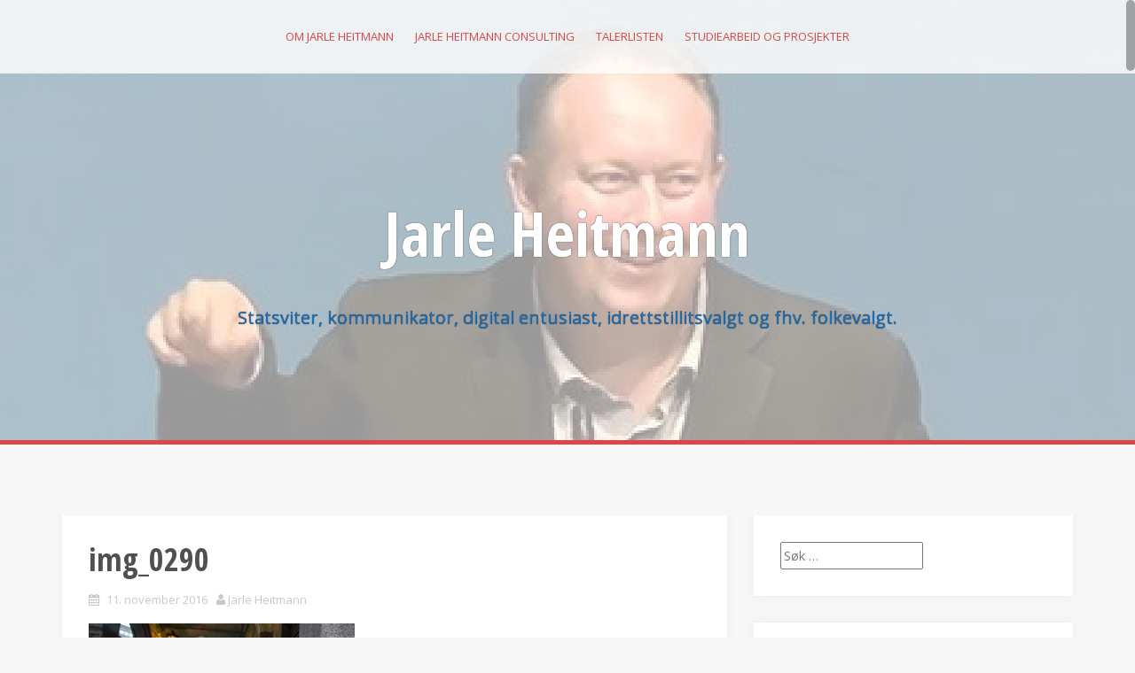

--- FILE ---
content_type: text/html; charset=UTF-8
request_url: https://jarleheitmann.no/index.php/2016/11/11/ingvild-endestad-en-mangfoldig-by-der-alle-sjatteringer-av-regnbuen-far-plass/img_0290/
body_size: 60749
content:
<!DOCTYPE html>
<html lang="nb-NO">
<head>
<meta charset="UTF-8">
<meta name="viewport" content="width=device-width, initial-scale=1">
<link rel="profile" href="http://gmpg.org/xfn/11">
<link rel="pingback" href="https://jarleheitmann.no/xmlrpc.php">

<meta name='robots' content='index, follow, max-image-preview:large, max-snippet:-1, max-video-preview:-1' />
	<style>img:is([sizes="auto" i], [sizes^="auto," i]) { contain-intrinsic-size: 3000px 1500px }</style>
	
	<!-- This site is optimized with the Yoast SEO plugin v25.3 - https://yoast.com/wordpress/plugins/seo/ -->
	<title>img_0290 - Jarle Heitmann</title>
	<link rel="canonical" href="https://jarleheitmann.no/2016/11/11/ingvild-endestad-en-mangfoldig-by-der-alle-sjatteringer-av-regnbuen-far-plass/img_0290/" />
	<meta property="og:locale" content="nb_NO" />
	<meta property="og:type" content="article" />
	<meta property="og:title" content="img_0290 - Jarle Heitmann" />
	<meta property="og:url" content="https://jarleheitmann.no/2016/11/11/ingvild-endestad-en-mangfoldig-by-der-alle-sjatteringer-av-regnbuen-far-plass/img_0290/" />
	<meta property="og:site_name" content="Jarle Heitmann" />
	<meta property="article:modified_time" content="2016-11-11T13:26:51+00:00" />
	<meta property="og:image" content="https://jarleheitmann.no/2016/11/11/ingvild-endestad-en-mangfoldig-by-der-alle-sjatteringer-av-regnbuen-far-plass/img_0290" />
	<meta property="og:image:width" content="1364" />
	<meta property="og:image:height" content="1012" />
	<meta property="og:image:type" content="image/jpeg" />
	<meta name="twitter:card" content="summary_large_image" />
	<meta name="twitter:site" content="@JarleHeitmann" />
	<script type="application/ld+json" class="yoast-schema-graph">{"@context":"https://schema.org","@graph":[{"@type":"WebPage","@id":"https://jarleheitmann.no/2016/11/11/ingvild-endestad-en-mangfoldig-by-der-alle-sjatteringer-av-regnbuen-far-plass/img_0290/","url":"https://jarleheitmann.no/2016/11/11/ingvild-endestad-en-mangfoldig-by-der-alle-sjatteringer-av-regnbuen-far-plass/img_0290/","name":"img_0290 - Jarle Heitmann","isPartOf":{"@id":"https://jarleheitmann.no/#website"},"primaryImageOfPage":{"@id":"https://jarleheitmann.no/2016/11/11/ingvild-endestad-en-mangfoldig-by-der-alle-sjatteringer-av-regnbuen-far-plass/img_0290/#primaryimage"},"image":{"@id":"https://jarleheitmann.no/2016/11/11/ingvild-endestad-en-mangfoldig-by-der-alle-sjatteringer-av-regnbuen-far-plass/img_0290/#primaryimage"},"thumbnailUrl":"https://i0.wp.com/jarleheitmann.no/wp-content/uploads/2016/11/img_0290.jpg?fit=1364%2C1012&ssl=1","datePublished":"2016-11-11T13:25:40+00:00","dateModified":"2016-11-11T13:26:51+00:00","breadcrumb":{"@id":"https://jarleheitmann.no/2016/11/11/ingvild-endestad-en-mangfoldig-by-der-alle-sjatteringer-av-regnbuen-far-plass/img_0290/#breadcrumb"},"inLanguage":"nb-NO","potentialAction":[{"@type":"ReadAction","target":["https://jarleheitmann.no/2016/11/11/ingvild-endestad-en-mangfoldig-by-der-alle-sjatteringer-av-regnbuen-far-plass/img_0290/"]}]},{"@type":"ImageObject","inLanguage":"nb-NO","@id":"https://jarleheitmann.no/2016/11/11/ingvild-endestad-en-mangfoldig-by-der-alle-sjatteringer-av-regnbuen-far-plass/img_0290/#primaryimage","url":"https://i0.wp.com/jarleheitmann.no/wp-content/uploads/2016/11/img_0290.jpg?fit=1364%2C1012&ssl=1","contentUrl":"https://i0.wp.com/jarleheitmann.no/wp-content/uploads/2016/11/img_0290.jpg?fit=1364%2C1012&ssl=1"},{"@type":"BreadcrumbList","@id":"https://jarleheitmann.no/2016/11/11/ingvild-endestad-en-mangfoldig-by-der-alle-sjatteringer-av-regnbuen-far-plass/img_0290/#breadcrumb","itemListElement":[{"@type":"ListItem","position":1,"name":"Hjem","item":"https://jarleheitmann.no/"},{"@type":"ListItem","position":2,"name":"Ingvild Endestad : en mangfoldig by der alle sjatteringer av regnbuen får plass","item":"https://jarleheitmann.no/index.php/2016/11/11/ingvild-endestad-en-mangfoldig-by-der-alle-sjatteringer-av-regnbuen-far-plass/"},{"@type":"ListItem","position":3,"name":"img_0290"}]},{"@type":"WebSite","@id":"https://jarleheitmann.no/#website","url":"https://jarleheitmann.no/","name":"Jarle Heitmann","description":"Statsviter, kommunikator, digital entusiast, idrettstillitsvalgt og fhv. folkevalgt.","publisher":{"@id":"https://jarleheitmann.no/#/schema/person/566411736749c9721684f3074972c1b0"},"potentialAction":[{"@type":"SearchAction","target":{"@type":"EntryPoint","urlTemplate":"https://jarleheitmann.no/?s={search_term_string}"},"query-input":{"@type":"PropertyValueSpecification","valueRequired":true,"valueName":"search_term_string"}}],"inLanguage":"nb-NO"},{"@type":["Person","Organization"],"@id":"https://jarleheitmann.no/#/schema/person/566411736749c9721684f3074972c1b0","name":"Jarle Heitmann","image":{"@type":"ImageObject","inLanguage":"nb-NO","@id":"https://jarleheitmann.no/#/schema/person/image/","url":"https://i0.wp.com/jarleheitmann.no/wp-content/uploads/2023/05/12248003_446426192231836_325440460549752705_o.jpg?fit=1365%2C2048","contentUrl":"https://i0.wp.com/jarleheitmann.no/wp-content/uploads/2023/05/12248003_446426192231836_325440460549752705_o.jpg?fit=1365%2C2048","width":1365,"height":2048,"caption":"Jarle Heitmann"},"logo":{"@id":"https://jarleheitmann.no/#/schema/person/image/"}}]}</script>
	<!-- / Yoast SEO plugin. -->


<link rel='dns-prefetch' href='//secure.gravatar.com' />
<link rel='dns-prefetch' href='//stats.wp.com' />
<link rel='dns-prefetch' href='//fonts.googleapis.com' />
<link rel='dns-prefetch' href='//v0.wordpress.com' />
<link rel='preconnect' href='//i0.wp.com' />
<link rel="alternate" type="application/rss+xml" title="Jarle Heitmann &raquo; strøm" href="https://jarleheitmann.no/index.php/feed/" />
<link rel="alternate" type="application/rss+xml" title="Jarle Heitmann &raquo; kommentarstrøm" href="https://jarleheitmann.no/index.php/comments/feed/" />
<link rel="alternate" type="application/rss+xml" title="Jarle Heitmann &raquo; img_0290 kommentarstrøm" href="https://jarleheitmann.no/index.php/2016/11/11/ingvild-endestad-en-mangfoldig-by-der-alle-sjatteringer-av-regnbuen-far-plass/img_0290/feed/" />
<script type="text/javascript">
/* <![CDATA[ */
window._wpemojiSettings = {"baseUrl":"https:\/\/s.w.org\/images\/core\/emoji\/16.0.1\/72x72\/","ext":".png","svgUrl":"https:\/\/s.w.org\/images\/core\/emoji\/16.0.1\/svg\/","svgExt":".svg","source":{"concatemoji":"https:\/\/jarleheitmann.no\/wp-includes\/js\/wp-emoji-release.min.js?ver=6.8.3"}};
/*! This file is auto-generated */
!function(s,n){var o,i,e;function c(e){try{var t={supportTests:e,timestamp:(new Date).valueOf()};sessionStorage.setItem(o,JSON.stringify(t))}catch(e){}}function p(e,t,n){e.clearRect(0,0,e.canvas.width,e.canvas.height),e.fillText(t,0,0);var t=new Uint32Array(e.getImageData(0,0,e.canvas.width,e.canvas.height).data),a=(e.clearRect(0,0,e.canvas.width,e.canvas.height),e.fillText(n,0,0),new Uint32Array(e.getImageData(0,0,e.canvas.width,e.canvas.height).data));return t.every(function(e,t){return e===a[t]})}function u(e,t){e.clearRect(0,0,e.canvas.width,e.canvas.height),e.fillText(t,0,0);for(var n=e.getImageData(16,16,1,1),a=0;a<n.data.length;a++)if(0!==n.data[a])return!1;return!0}function f(e,t,n,a){switch(t){case"flag":return n(e,"\ud83c\udff3\ufe0f\u200d\u26a7\ufe0f","\ud83c\udff3\ufe0f\u200b\u26a7\ufe0f")?!1:!n(e,"\ud83c\udde8\ud83c\uddf6","\ud83c\udde8\u200b\ud83c\uddf6")&&!n(e,"\ud83c\udff4\udb40\udc67\udb40\udc62\udb40\udc65\udb40\udc6e\udb40\udc67\udb40\udc7f","\ud83c\udff4\u200b\udb40\udc67\u200b\udb40\udc62\u200b\udb40\udc65\u200b\udb40\udc6e\u200b\udb40\udc67\u200b\udb40\udc7f");case"emoji":return!a(e,"\ud83e\udedf")}return!1}function g(e,t,n,a){var r="undefined"!=typeof WorkerGlobalScope&&self instanceof WorkerGlobalScope?new OffscreenCanvas(300,150):s.createElement("canvas"),o=r.getContext("2d",{willReadFrequently:!0}),i=(o.textBaseline="top",o.font="600 32px Arial",{});return e.forEach(function(e){i[e]=t(o,e,n,a)}),i}function t(e){var t=s.createElement("script");t.src=e,t.defer=!0,s.head.appendChild(t)}"undefined"!=typeof Promise&&(o="wpEmojiSettingsSupports",i=["flag","emoji"],n.supports={everything:!0,everythingExceptFlag:!0},e=new Promise(function(e){s.addEventListener("DOMContentLoaded",e,{once:!0})}),new Promise(function(t){var n=function(){try{var e=JSON.parse(sessionStorage.getItem(o));if("object"==typeof e&&"number"==typeof e.timestamp&&(new Date).valueOf()<e.timestamp+604800&&"object"==typeof e.supportTests)return e.supportTests}catch(e){}return null}();if(!n){if("undefined"!=typeof Worker&&"undefined"!=typeof OffscreenCanvas&&"undefined"!=typeof URL&&URL.createObjectURL&&"undefined"!=typeof Blob)try{var e="postMessage("+g.toString()+"("+[JSON.stringify(i),f.toString(),p.toString(),u.toString()].join(",")+"));",a=new Blob([e],{type:"text/javascript"}),r=new Worker(URL.createObjectURL(a),{name:"wpTestEmojiSupports"});return void(r.onmessage=function(e){c(n=e.data),r.terminate(),t(n)})}catch(e){}c(n=g(i,f,p,u))}t(n)}).then(function(e){for(var t in e)n.supports[t]=e[t],n.supports.everything=n.supports.everything&&n.supports[t],"flag"!==t&&(n.supports.everythingExceptFlag=n.supports.everythingExceptFlag&&n.supports[t]);n.supports.everythingExceptFlag=n.supports.everythingExceptFlag&&!n.supports.flag,n.DOMReady=!1,n.readyCallback=function(){n.DOMReady=!0}}).then(function(){return e}).then(function(){var e;n.supports.everything||(n.readyCallback(),(e=n.source||{}).concatemoji?t(e.concatemoji):e.wpemoji&&e.twemoji&&(t(e.twemoji),t(e.wpemoji)))}))}((window,document),window._wpemojiSettings);
/* ]]> */
</script>
<style id='wp-emoji-styles-inline-css' type='text/css'>

	img.wp-smiley, img.emoji {
		display: inline !important;
		border: none !important;
		box-shadow: none !important;
		height: 1em !important;
		width: 1em !important;
		margin: 0 0.07em !important;
		vertical-align: -0.1em !important;
		background: none !important;
		padding: 0 !important;
	}
</style>
<link rel='stylesheet' id='wp-block-library-css' href='https://jarleheitmann.no/wp-includes/css/dist/block-library/style.min.css?ver=6.8.3' type='text/css' media='all' />
<style id='classic-theme-styles-inline-css' type='text/css'>
/*! This file is auto-generated */
.wp-block-button__link{color:#fff;background-color:#32373c;border-radius:9999px;box-shadow:none;text-decoration:none;padding:calc(.667em + 2px) calc(1.333em + 2px);font-size:1.125em}.wp-block-file__button{background:#32373c;color:#fff;text-decoration:none}
</style>
<link rel='stylesheet' id='mediaelement-css' href='https://jarleheitmann.no/wp-includes/js/mediaelement/mediaelementplayer-legacy.min.css?ver=4.2.17' type='text/css' media='all' />
<link rel='stylesheet' id='wp-mediaelement-css' href='https://jarleheitmann.no/wp-includes/js/mediaelement/wp-mediaelement.min.css?ver=6.8.3' type='text/css' media='all' />
<style id='jetpack-sharing-buttons-style-inline-css' type='text/css'>
.jetpack-sharing-buttons__services-list{display:flex;flex-direction:row;flex-wrap:wrap;gap:0;list-style-type:none;margin:5px;padding:0}.jetpack-sharing-buttons__services-list.has-small-icon-size{font-size:12px}.jetpack-sharing-buttons__services-list.has-normal-icon-size{font-size:16px}.jetpack-sharing-buttons__services-list.has-large-icon-size{font-size:24px}.jetpack-sharing-buttons__services-list.has-huge-icon-size{font-size:36px}@media print{.jetpack-sharing-buttons__services-list{display:none!important}}.editor-styles-wrapper .wp-block-jetpack-sharing-buttons{gap:0;padding-inline-start:0}ul.jetpack-sharing-buttons__services-list.has-background{padding:1.25em 2.375em}
</style>
<style id='global-styles-inline-css' type='text/css'>
:root{--wp--preset--aspect-ratio--square: 1;--wp--preset--aspect-ratio--4-3: 4/3;--wp--preset--aspect-ratio--3-4: 3/4;--wp--preset--aspect-ratio--3-2: 3/2;--wp--preset--aspect-ratio--2-3: 2/3;--wp--preset--aspect-ratio--16-9: 16/9;--wp--preset--aspect-ratio--9-16: 9/16;--wp--preset--color--black: #000000;--wp--preset--color--cyan-bluish-gray: #abb8c3;--wp--preset--color--white: #ffffff;--wp--preset--color--pale-pink: #f78da7;--wp--preset--color--vivid-red: #cf2e2e;--wp--preset--color--luminous-vivid-orange: #ff6900;--wp--preset--color--luminous-vivid-amber: #fcb900;--wp--preset--color--light-green-cyan: #7bdcb5;--wp--preset--color--vivid-green-cyan: #00d084;--wp--preset--color--pale-cyan-blue: #8ed1fc;--wp--preset--color--vivid-cyan-blue: #0693e3;--wp--preset--color--vivid-purple: #9b51e0;--wp--preset--gradient--vivid-cyan-blue-to-vivid-purple: linear-gradient(135deg,rgba(6,147,227,1) 0%,rgb(155,81,224) 100%);--wp--preset--gradient--light-green-cyan-to-vivid-green-cyan: linear-gradient(135deg,rgb(122,220,180) 0%,rgb(0,208,130) 100%);--wp--preset--gradient--luminous-vivid-amber-to-luminous-vivid-orange: linear-gradient(135deg,rgba(252,185,0,1) 0%,rgba(255,105,0,1) 100%);--wp--preset--gradient--luminous-vivid-orange-to-vivid-red: linear-gradient(135deg,rgba(255,105,0,1) 0%,rgb(207,46,46) 100%);--wp--preset--gradient--very-light-gray-to-cyan-bluish-gray: linear-gradient(135deg,rgb(238,238,238) 0%,rgb(169,184,195) 100%);--wp--preset--gradient--cool-to-warm-spectrum: linear-gradient(135deg,rgb(74,234,220) 0%,rgb(151,120,209) 20%,rgb(207,42,186) 40%,rgb(238,44,130) 60%,rgb(251,105,98) 80%,rgb(254,248,76) 100%);--wp--preset--gradient--blush-light-purple: linear-gradient(135deg,rgb(255,206,236) 0%,rgb(152,150,240) 100%);--wp--preset--gradient--blush-bordeaux: linear-gradient(135deg,rgb(254,205,165) 0%,rgb(254,45,45) 50%,rgb(107,0,62) 100%);--wp--preset--gradient--luminous-dusk: linear-gradient(135deg,rgb(255,203,112) 0%,rgb(199,81,192) 50%,rgb(65,88,208) 100%);--wp--preset--gradient--pale-ocean: linear-gradient(135deg,rgb(255,245,203) 0%,rgb(182,227,212) 50%,rgb(51,167,181) 100%);--wp--preset--gradient--electric-grass: linear-gradient(135deg,rgb(202,248,128) 0%,rgb(113,206,126) 100%);--wp--preset--gradient--midnight: linear-gradient(135deg,rgb(2,3,129) 0%,rgb(40,116,252) 100%);--wp--preset--font-size--small: 13px;--wp--preset--font-size--medium: 20px;--wp--preset--font-size--large: 36px;--wp--preset--font-size--x-large: 42px;--wp--preset--spacing--20: 0.44rem;--wp--preset--spacing--30: 0.67rem;--wp--preset--spacing--40: 1rem;--wp--preset--spacing--50: 1.5rem;--wp--preset--spacing--60: 2.25rem;--wp--preset--spacing--70: 3.38rem;--wp--preset--spacing--80: 5.06rem;--wp--preset--shadow--natural: 6px 6px 9px rgba(0, 0, 0, 0.2);--wp--preset--shadow--deep: 12px 12px 50px rgba(0, 0, 0, 0.4);--wp--preset--shadow--sharp: 6px 6px 0px rgba(0, 0, 0, 0.2);--wp--preset--shadow--outlined: 6px 6px 0px -3px rgba(255, 255, 255, 1), 6px 6px rgba(0, 0, 0, 1);--wp--preset--shadow--crisp: 6px 6px 0px rgba(0, 0, 0, 1);}:where(.is-layout-flex){gap: 0.5em;}:where(.is-layout-grid){gap: 0.5em;}body .is-layout-flex{display: flex;}.is-layout-flex{flex-wrap: wrap;align-items: center;}.is-layout-flex > :is(*, div){margin: 0;}body .is-layout-grid{display: grid;}.is-layout-grid > :is(*, div){margin: 0;}:where(.wp-block-columns.is-layout-flex){gap: 2em;}:where(.wp-block-columns.is-layout-grid){gap: 2em;}:where(.wp-block-post-template.is-layout-flex){gap: 1.25em;}:where(.wp-block-post-template.is-layout-grid){gap: 1.25em;}.has-black-color{color: var(--wp--preset--color--black) !important;}.has-cyan-bluish-gray-color{color: var(--wp--preset--color--cyan-bluish-gray) !important;}.has-white-color{color: var(--wp--preset--color--white) !important;}.has-pale-pink-color{color: var(--wp--preset--color--pale-pink) !important;}.has-vivid-red-color{color: var(--wp--preset--color--vivid-red) !important;}.has-luminous-vivid-orange-color{color: var(--wp--preset--color--luminous-vivid-orange) !important;}.has-luminous-vivid-amber-color{color: var(--wp--preset--color--luminous-vivid-amber) !important;}.has-light-green-cyan-color{color: var(--wp--preset--color--light-green-cyan) !important;}.has-vivid-green-cyan-color{color: var(--wp--preset--color--vivid-green-cyan) !important;}.has-pale-cyan-blue-color{color: var(--wp--preset--color--pale-cyan-blue) !important;}.has-vivid-cyan-blue-color{color: var(--wp--preset--color--vivid-cyan-blue) !important;}.has-vivid-purple-color{color: var(--wp--preset--color--vivid-purple) !important;}.has-black-background-color{background-color: var(--wp--preset--color--black) !important;}.has-cyan-bluish-gray-background-color{background-color: var(--wp--preset--color--cyan-bluish-gray) !important;}.has-white-background-color{background-color: var(--wp--preset--color--white) !important;}.has-pale-pink-background-color{background-color: var(--wp--preset--color--pale-pink) !important;}.has-vivid-red-background-color{background-color: var(--wp--preset--color--vivid-red) !important;}.has-luminous-vivid-orange-background-color{background-color: var(--wp--preset--color--luminous-vivid-orange) !important;}.has-luminous-vivid-amber-background-color{background-color: var(--wp--preset--color--luminous-vivid-amber) !important;}.has-light-green-cyan-background-color{background-color: var(--wp--preset--color--light-green-cyan) !important;}.has-vivid-green-cyan-background-color{background-color: var(--wp--preset--color--vivid-green-cyan) !important;}.has-pale-cyan-blue-background-color{background-color: var(--wp--preset--color--pale-cyan-blue) !important;}.has-vivid-cyan-blue-background-color{background-color: var(--wp--preset--color--vivid-cyan-blue) !important;}.has-vivid-purple-background-color{background-color: var(--wp--preset--color--vivid-purple) !important;}.has-black-border-color{border-color: var(--wp--preset--color--black) !important;}.has-cyan-bluish-gray-border-color{border-color: var(--wp--preset--color--cyan-bluish-gray) !important;}.has-white-border-color{border-color: var(--wp--preset--color--white) !important;}.has-pale-pink-border-color{border-color: var(--wp--preset--color--pale-pink) !important;}.has-vivid-red-border-color{border-color: var(--wp--preset--color--vivid-red) !important;}.has-luminous-vivid-orange-border-color{border-color: var(--wp--preset--color--luminous-vivid-orange) !important;}.has-luminous-vivid-amber-border-color{border-color: var(--wp--preset--color--luminous-vivid-amber) !important;}.has-light-green-cyan-border-color{border-color: var(--wp--preset--color--light-green-cyan) !important;}.has-vivid-green-cyan-border-color{border-color: var(--wp--preset--color--vivid-green-cyan) !important;}.has-pale-cyan-blue-border-color{border-color: var(--wp--preset--color--pale-cyan-blue) !important;}.has-vivid-cyan-blue-border-color{border-color: var(--wp--preset--color--vivid-cyan-blue) !important;}.has-vivid-purple-border-color{border-color: var(--wp--preset--color--vivid-purple) !important;}.has-vivid-cyan-blue-to-vivid-purple-gradient-background{background: var(--wp--preset--gradient--vivid-cyan-blue-to-vivid-purple) !important;}.has-light-green-cyan-to-vivid-green-cyan-gradient-background{background: var(--wp--preset--gradient--light-green-cyan-to-vivid-green-cyan) !important;}.has-luminous-vivid-amber-to-luminous-vivid-orange-gradient-background{background: var(--wp--preset--gradient--luminous-vivid-amber-to-luminous-vivid-orange) !important;}.has-luminous-vivid-orange-to-vivid-red-gradient-background{background: var(--wp--preset--gradient--luminous-vivid-orange-to-vivid-red) !important;}.has-very-light-gray-to-cyan-bluish-gray-gradient-background{background: var(--wp--preset--gradient--very-light-gray-to-cyan-bluish-gray) !important;}.has-cool-to-warm-spectrum-gradient-background{background: var(--wp--preset--gradient--cool-to-warm-spectrum) !important;}.has-blush-light-purple-gradient-background{background: var(--wp--preset--gradient--blush-light-purple) !important;}.has-blush-bordeaux-gradient-background{background: var(--wp--preset--gradient--blush-bordeaux) !important;}.has-luminous-dusk-gradient-background{background: var(--wp--preset--gradient--luminous-dusk) !important;}.has-pale-ocean-gradient-background{background: var(--wp--preset--gradient--pale-ocean) !important;}.has-electric-grass-gradient-background{background: var(--wp--preset--gradient--electric-grass) !important;}.has-midnight-gradient-background{background: var(--wp--preset--gradient--midnight) !important;}.has-small-font-size{font-size: var(--wp--preset--font-size--small) !important;}.has-medium-font-size{font-size: var(--wp--preset--font-size--medium) !important;}.has-large-font-size{font-size: var(--wp--preset--font-size--large) !important;}.has-x-large-font-size{font-size: var(--wp--preset--font-size--x-large) !important;}
:where(.wp-block-post-template.is-layout-flex){gap: 1.25em;}:where(.wp-block-post-template.is-layout-grid){gap: 1.25em;}
:where(.wp-block-columns.is-layout-flex){gap: 2em;}:where(.wp-block-columns.is-layout-grid){gap: 2em;}
:root :where(.wp-block-pullquote){font-size: 1.5em;line-height: 1.6;}
</style>
<link rel='stylesheet' id='alizee-bootstrap-css' href='https://jarleheitmann.no/wp-content/themes/alizee/bootstrap/css/bootstrap.min.css?ver=1' type='text/css' media='all' />
<link rel='stylesheet' id='alizee-style-css' href='https://jarleheitmann.no/wp-content/themes/alizee/style.css?ver=6.8.3' type='text/css' media='all' />
<style id='alizee-style-inline-css' type='text/css'>
.main-navigation a, .social-navigation li a, .entry-title a:hover, .widget-title, .widgettitle, .social-widget li a::before, .author-social a, .view-all, .view-all a { color: #dd4646; }
.main-navigation li:hover, .post-navigation .nav-previous, .post-navigation .nav-next, .paging-navigation .nav-previous, .paging-navigation .nav-next, #today, .tagcloud a, .entry-thumb, .comment-respond input[type="submit"], .cat-link, .search-submit { background-color: #dd4646; }
.widget-title, .widgettitle, .entry-thumb, .author-name, .site-header, .page-header, blockquote { border-color: #dd4646; }
.sidebar-toggle { border-right-color: #dd4646; }
.social-toggle { border-left-color: #dd4646; }
.site-title a { color: #ffffff; }
.site-description { color: #1e73be; }
.entry-title, .entry-title a { color: ; }
body { color: ; }
.main-navigation, .main-navigation ul ul { background-color: rgba(255,255,255,0.8); }
.site-header { background-color: #ffffff; }
.footer-widget-area, .site-info { background-color: ; }

</style>
<link rel='stylesheet' id='alizee-font-awesome-css' href='https://jarleheitmann.no/wp-content/themes/alizee/fonts/font-awesome.min.css?ver=6.8.3' type='text/css' media='all' />
<link rel='stylesheet' id='alizee-headings-fonts-css' href='//fonts.googleapis.com/css?family=Open+Sans+Condensed%3A700&#038;ver=6.8.3' type='text/css' media='all' />
<link rel='stylesheet' id='alizee-body-fonts-css' href='//fonts.googleapis.com/css?family=Open+Sans%3A400italic%2C700italic%2C400%2C700&#038;ver=6.8.3' type='text/css' media='all' />
<style id='akismet-widget-style-inline-css' type='text/css'>

			.a-stats {
				--akismet-color-mid-green: #357b49;
				--akismet-color-white: #fff;
				--akismet-color-light-grey: #f6f7f7;

				max-width: 350px;
				width: auto;
			}

			.a-stats * {
				all: unset;
				box-sizing: border-box;
			}

			.a-stats strong {
				font-weight: 600;
			}

			.a-stats a.a-stats__link,
			.a-stats a.a-stats__link:visited,
			.a-stats a.a-stats__link:active {
				background: var(--akismet-color-mid-green);
				border: none;
				box-shadow: none;
				border-radius: 8px;
				color: var(--akismet-color-white);
				cursor: pointer;
				display: block;
				font-family: -apple-system, BlinkMacSystemFont, 'Segoe UI', 'Roboto', 'Oxygen-Sans', 'Ubuntu', 'Cantarell', 'Helvetica Neue', sans-serif;
				font-weight: 500;
				padding: 12px;
				text-align: center;
				text-decoration: none;
				transition: all 0.2s ease;
			}

			/* Extra specificity to deal with TwentyTwentyOne focus style */
			.widget .a-stats a.a-stats__link:focus {
				background: var(--akismet-color-mid-green);
				color: var(--akismet-color-white);
				text-decoration: none;
			}

			.a-stats a.a-stats__link:hover {
				filter: brightness(110%);
				box-shadow: 0 4px 12px rgba(0, 0, 0, 0.06), 0 0 2px rgba(0, 0, 0, 0.16);
			}

			.a-stats .count {
				color: var(--akismet-color-white);
				display: block;
				font-size: 1.5em;
				line-height: 1.4;
				padding: 0 13px;
				white-space: nowrap;
			}
		
</style>
<script type="text/javascript" src="https://jarleheitmann.no/wp-includes/js/jquery/jquery.min.js?ver=3.7.1" id="jquery-core-js"></script>
<script type="text/javascript" src="https://jarleheitmann.no/wp-includes/js/jquery/jquery-migrate.min.js?ver=3.4.1" id="jquery-migrate-js"></script>
<script type="text/javascript" src="https://jarleheitmann.no/wp-content/themes/alizee/js/scripts.js?ver=1" id="alizee-scripts-js"></script>
<script type="text/javascript" src="https://jarleheitmann.no/wp-content/themes/alizee/js/jquery.fitvids.js?ver=1" id="alizee-fitvids-js"></script>
<script type="text/javascript" src="https://jarleheitmann.no/wp-content/themes/alizee/js/jquery.nicescroll.min.js?ver=1" id="alizee-nicescroll-js"></script>
<script type="text/javascript" src="https://jarleheitmann.no/wp-content/themes/alizee/js/nicescroll-init.js?ver=1" id="alizee-nicescroll-init-js"></script>
<link rel="https://api.w.org/" href="https://jarleheitmann.no/index.php/wp-json/" /><link rel="alternate" title="JSON" type="application/json" href="https://jarleheitmann.no/index.php/wp-json/wp/v2/media/464" /><link rel="EditURI" type="application/rsd+xml" title="RSD" href="https://jarleheitmann.no/xmlrpc.php?rsd" />
<meta name="generator" content="WordPress 6.8.3" />
<link rel='shortlink' href='https://wp.me/a6OCVj-7u' />
<link rel="alternate" title="oEmbed (JSON)" type="application/json+oembed" href="https://jarleheitmann.no/index.php/wp-json/oembed/1.0/embed?url=https%3A%2F%2Fjarleheitmann.no%2Findex.php%2F2016%2F11%2F11%2Fingvild-endestad-en-mangfoldig-by-der-alle-sjatteringer-av-regnbuen-far-plass%2Fimg_0290%2F" />
<link rel="alternate" title="oEmbed (XML)" type="text/xml+oembed" href="https://jarleheitmann.no/index.php/wp-json/oembed/1.0/embed?url=https%3A%2F%2Fjarleheitmann.no%2Findex.php%2F2016%2F11%2F11%2Fingvild-endestad-en-mangfoldig-by-der-alle-sjatteringer-av-regnbuen-far-plass%2Fimg_0290%2F&#038;format=xml" />
	<style>img#wpstats{display:none}</style>
		<!--[if lt IE 9]>
<script src="https://jarleheitmann.no/wp-content/themes/alizee/js/html5shiv.js"></script>
<![endif]-->
<style type="text/css">.recentcomments a{display:inline !important;padding:0 !important;margin:0 !important;}</style>	<style type="text/css">.recentcomments a{display:inline !important;padding:0 !important;margin:0 !important;}</style>
			<style type="text/css">
				.site-header:after {
				    content : "";
				    display: block;
				    position: absolute;
				    top: 0;
				    left: 0;
				    background: url(https://jarleheitmann.no/wp-content/uploads/2023/10/cropped-Jarle-Heitmann-profilbildeb-1.png) no-repeat;
				    background-position: center top;
				    background-attachment: fixed;
				    width: 100%;
				    height: 100%;
				    opacity : 0.4;
				}		
			</style>
	<link rel="icon" href="https://i0.wp.com/jarleheitmann.no/wp-content/uploads/2023/10/cropped-Jarle-Heitmann-profilbildeb.jpg?fit=32%2C32&#038;ssl=1" sizes="32x32" />
<link rel="icon" href="https://i0.wp.com/jarleheitmann.no/wp-content/uploads/2023/10/cropped-Jarle-Heitmann-profilbildeb.jpg?fit=192%2C192&#038;ssl=1" sizes="192x192" />
<link rel="apple-touch-icon" href="https://i0.wp.com/jarleheitmann.no/wp-content/uploads/2023/10/cropped-Jarle-Heitmann-profilbildeb.jpg?fit=180%2C180&#038;ssl=1" />
<meta name="msapplication-TileImage" content="https://i0.wp.com/jarleheitmann.no/wp-content/uploads/2023/10/cropped-Jarle-Heitmann-profilbildeb.jpg?fit=270%2C270&#038;ssl=1" />
</head>


<body class="attachment wp-singular attachment-template-default single single-attachment postid-464 attachmentid-464 attachment-jpeg wp-theme-alizee">

<div id="page" class="hfeed site">
	<a class="skip-link screen-reader-text" href="#content">Skip to content</a>

	<header id="masthead" class="site-header has-banner" role="banner">
		<nav id="site-navigation" class="main-navigation" role="navigation">
			<div class="container">
				<button class="menu-toggle btn"><i class="fa fa-bars"></i></button>
				<div class="menu-meny-1-container"><ul id="menu-meny-1" class="menu"><li id="menu-item-1642" class="menu-item menu-item-type-post_type menu-item-object-page menu-item-1642"><a href="https://jarleheitmann.no/index.php/sosiale-medier/">Om Jarle Heitmann</a></li>
<li id="menu-item-3025" class="menu-item menu-item-type-post_type menu-item-object-page menu-item-3025"><a href="https://jarleheitmann.no/index.php/jarleheitmannconsulting/">Jarle Heitmann Consulting</a></li>
<li id="menu-item-2825" class="menu-item menu-item-type-post_type menu-item-object-page menu-item-2825"><a href="https://jarleheitmann.no/index.php/https-talerlisten-no-profil-jarle-heitmann/">Talerlisten</a></li>
<li id="menu-item-2838" class="menu-item menu-item-type-post_type menu-item-object-page menu-item-2838"><a href="https://jarleheitmann.no/index.php/mine-studier-i-sosiale-medier/">Studiearbeid og prosjekter</a></li>
</ul></div>			</div>	
		</nav><!-- #site-navigation -->
		<div class="container">
			<div class="site-branding">
																						<p class="site-title"><a href="https://jarleheitmann.no/" rel="home">Jarle Heitmann</a></p>
														<p class="site-description">Statsviter, kommunikator, digital entusiast, idrettstillitsvalgt og fhv. folkevalgt.</p>
												</div>
		</div>
			</header><!-- #masthead -->

	<div id="content" class="site-content container">
	<div id="primary" class="content-area">
		<main id="main" class="site-main" role="main">

		
			
<article id="post-464" class="post-464 attachment type-attachment status-inherit hentry">

	
	<header class="entry-header">
		<h1 class="entry-title">img_0290</h1>
		<div class="entry-meta">
			<span class="posted-on"><i class="fa fa-calendar"></i> <a href="https://jarleheitmann.no/index.php/2016/11/11/ingvild-endestad-en-mangfoldig-by-der-alle-sjatteringer-av-regnbuen-far-plass/img_0290/" rel="bookmark"><time class="entry-date published" datetime="2016-11-11T14:25:40+01:00">11. november 2016</time><time class="updated" datetime="2016-11-11T14:26:51+01:00">11. november 2016</time></a></span><span class="byline"><i class="fa fa-user"></i> <span class="author vcard"><a class="url fn n" href="https://jarleheitmann.no/index.php/author/jarleheitmann/">Jarle Heitmann</a></span></span>		</div><!-- .entry-meta -->
	</header><!-- .entry-header -->

	<div class="entry-content">
		<p class="attachment"><a href="https://i0.wp.com/jarleheitmann.no/wp-content/uploads/2016/11/img_0290.jpg?ssl=1"><img fetchpriority="high" decoding="async" width="300" height="223" src="https://i0.wp.com/jarleheitmann.no/wp-content/uploads/2016/11/img_0290.jpg?fit=300%2C223&amp;ssl=1" class="attachment-medium size-medium" alt="" srcset="https://i0.wp.com/jarleheitmann.no/wp-content/uploads/2016/11/img_0290.jpg?w=1364&amp;ssl=1 1364w, https://i0.wp.com/jarleheitmann.no/wp-content/uploads/2016/11/img_0290.jpg?resize=300%2C223&amp;ssl=1 300w, https://i0.wp.com/jarleheitmann.no/wp-content/uploads/2016/11/img_0290.jpg?resize=768%2C570&amp;ssl=1 768w, https://i0.wp.com/jarleheitmann.no/wp-content/uploads/2016/11/img_0290.jpg?resize=1024%2C760&amp;ssl=1 1024w, https://i0.wp.com/jarleheitmann.no/wp-content/uploads/2016/11/img_0290.jpg?resize=750%2C556&amp;ssl=1 750w" sizes="(max-width: 300px) 100vw, 300px" data-attachment-id="464" data-permalink="https://jarleheitmann.no/index.php/2016/11/11/ingvild-endestad-en-mangfoldig-by-der-alle-sjatteringer-av-regnbuen-far-plass/img_0290/" data-orig-file="https://i0.wp.com/jarleheitmann.no/wp-content/uploads/2016/11/img_0290.jpg?fit=1364%2C1012&amp;ssl=1" data-orig-size="1364,1012" data-comments-opened="1" data-image-meta="{&quot;aperture&quot;:&quot;0&quot;,&quot;credit&quot;:&quot;&quot;,&quot;camera&quot;:&quot;&quot;,&quot;caption&quot;:&quot;&quot;,&quot;created_timestamp&quot;:&quot;0&quot;,&quot;copyright&quot;:&quot;&quot;,&quot;focal_length&quot;:&quot;0&quot;,&quot;iso&quot;:&quot;0&quot;,&quot;shutter_speed&quot;:&quot;0&quot;,&quot;title&quot;:&quot;&quot;,&quot;orientation&quot;:&quot;0&quot;}" data-image-title="img_0290" data-image-description="" data-image-caption="" data-medium-file="https://i0.wp.com/jarleheitmann.no/wp-content/uploads/2016/11/img_0290.jpg?fit=300%2C223&amp;ssl=1" data-large-file="https://i0.wp.com/jarleheitmann.no/wp-content/uploads/2016/11/img_0290.jpg?fit=1024%2C760&amp;ssl=1" /></a></p>
			</div><!-- .entry-content -->

	<footer class="entry-footer">
		<span><i class="fa fa-folder"></i> </span><span><i class="fa fa-link"></i><a href="https://jarleheitmann.no/index.php/2016/11/11/ingvild-endestad-en-mangfoldig-by-der-alle-sjatteringer-av-regnbuen-far-plass/img_0290/" rel="bookmark"> permalink</a></span>
			</footer><!-- .entry-footer -->
</article><!-- #post-## -->

						

				<nav class="navigation post-navigation clearfix" role="navigation">
		<div class="nav-links">
			<div class="nav-previous"><a href="https://jarleheitmann.no/index.php/2016/11/11/ingvild-endestad-en-mangfoldig-by-der-alle-sjatteringer-av-regnbuen-far-plass/" rel="prev"><i class="fa fa-long-arrow-left"></i> Ingvild Endestad : en mangfoldig by der alle sjatteringer av regnbuen får plass</a></div>		</div><!-- .nav-links -->
	</nav><!-- .navigation -->
	
			
<div id="comments" class="comments-area">

	
	
	
		<div id="respond" class="comment-respond">
		<h3 id="reply-title" class="comment-reply-title">Legg igjen en kommentar <small><a rel="nofollow" id="cancel-comment-reply-link" href="/index.php/2016/11/11/ingvild-endestad-en-mangfoldig-by-der-alle-sjatteringer-av-regnbuen-far-plass/img_0290/#respond" style="display:none;">Avbryt svar</a></small></h3><form action="https://jarleheitmann.no/wp-comments-post.php" method="post" id="commentform" class="comment-form"><p class="comment-notes"><span id="email-notes">Din e-postadresse vil ikke bli publisert.</span> <span class="required-field-message">Obligatoriske felt er merket med <span class="required">*</span></span></p><p class="comment-form-comment"><label for="comment">Kommentar <span class="required">*</span></label> <textarea id="comment" name="comment" cols="45" rows="8" maxlength="65525" required></textarea></p><p class="comment-form-author"><label for="author">Navn <span class="required">*</span></label> <input id="author" name="author" type="text" value="" size="30" maxlength="245" autocomplete="name" required /></p>
<p class="comment-form-email"><label for="email">E-post <span class="required">*</span></label> <input id="email" name="email" type="email" value="" size="30" maxlength="100" aria-describedby="email-notes" autocomplete="email" required /></p>
<p class="comment-form-url"><label for="url">Nettsted</label> <input id="url" name="url" type="url" value="" size="30" maxlength="200" autocomplete="url" /></p>
<p class="form-submit"><input name="submit" type="submit" id="submit" class="submit" value="Publiser kommentar" /> <input type='hidden' name='comment_post_ID' value='464' id='comment_post_ID' />
<input type='hidden' name='comment_parent' id='comment_parent' value='0' />
</p><p style="display: none;"><input type="hidden" id="akismet_comment_nonce" name="akismet_comment_nonce" value="b5b20b370c" /></p><p style="display: none !important;" class="akismet-fields-container" data-prefix="ak_"><label>&#916;<textarea name="ak_hp_textarea" cols="45" rows="8" maxlength="100"></textarea></label><input type="hidden" id="ak_js_1" name="ak_js" value="112"/><script>document.getElementById( "ak_js_1" ).setAttribute( "value", ( new Date() ).getTime() );</script></p></form>	</div><!-- #respond -->
	<p class="akismet_comment_form_privacy_notice">This site uses Akismet to reduce spam. <a href="https://akismet.com/privacy/" target="_blank" rel="nofollow noopener">Learn how your comment data is processed.</a></p>
</div><!-- #comments -->

		
		</main><!-- #main -->
	</div><!-- #primary -->

	<div id="secondary" class="widget-area" role="complementary">
		<aside id="search-2" class="widget widget_search"><form role="search" method="get" class="search-form" action="https://jarleheitmann.no/">
				<label>
					<span class="screen-reader-text">Søk etter:</span>
					<input type="search" class="search-field" placeholder="Søk &hellip;" value="" name="s" />
				</label>
				<input type="submit" class="search-submit" value="Søk" />
			</form></aside>
		<aside id="recent-posts-2" class="widget widget_recent_entries">
		<h3 class="widget-title">Siste innlegg</h3>
		<ul>
											<li>
					<a href="https://jarleheitmann.no/index.php/2025/07/02/min-lopende-oppsummering-av-pwc-rapporten-om-ki-bruken-i-tromso-som-er-lagt-frem-gar-ikke-dypt-nok/">Min løpende oppsummering av PWC- rapporten om KI- bruken i Tromsø som er lagt frem: går ikke dypt nok!</a>
									</li>
											<li>
					<a href="https://jarleheitmann.no/index.php/2025/06/18/kunstig-intelligens-er-ikke-magi-det-er-ledelse/">Kunstig intelligens er ikke magi. Det er ledelse.</a>
									</li>
											<li>
					<a href="https://jarleheitmann.no/index.php/2025/03/20/fra-eu-skeptiker-til-eu-tilhenger-norge-ma-ta-ansvar-for-egen-fremtid/">Fra EU-skeptiker til EU-tilhenger: Norge må ta ansvar for egen fremtid</a>
									</li>
											<li>
					<a href="https://jarleheitmann.no/index.php/2025/02/13/folkepanel-en-demokratisk-gamechanger/">Folkepanel: En demokratisk gamechanger</a>
									</li>
											<li>
					<a href="https://jarleheitmann.no/index.php/2025/02/05/kunstig-intelligens-og-demokrati-en-ny-utfordring-for-valgprosessen/">Kunstig intelligens og demokrati: En ny utfordring for valgprosessen</a>
									</li>
					</ul>

		</aside><aside id="recent-comments-2" class="widget alizee_recent_comments"><h3 class="widget-title">Recent Comments</h3><ul class="list-group"><li class="list-group-item"><div class="recent-comment clearfix"><div class="recent-comment-meta"><span><a href="https://jarleheitmann.no/index.php/2018/08/10/sommeren-er-over-400-dager-til-kommunevalget/" class="url" rel="ugc">Sommeren er over - 400 dager til kommunevalget - Jarle Heitmann</a> on </span><a class="post-title" href="https://jarleheitmann.no/index.php/2018/06/29/et-realistisk-og-ansvar-budsjett/#comment-5592">Et realistisk og ansvarlig budsjett</a></div></li><li class="list-group-item"><div class="recent-comment clearfix"><div class="recent-comment-meta"><span><a href="https://jarleheitmann.no/index.php/2018/04/19/skuffet-regjeringen-hoyre-frp-tromso/" class="url" rel="ugc">Skuffet over regjeringen og Høyre og FrP i Tromsø - Jarle Heitmann</a> on </span><a class="post-title" href="https://jarleheitmann.no/index.php/2017/11/25/sjokkert-prosessen-kvitfjell-raudfjell-vindkraftverk/#comment-3885">Sjokkert over prosessen i Kvitfjell og Raudfjell vindkraftverk</a></div></li><li class="list-group-item"><div class="recent-comment clearfix"><img alt='' src='https://secure.gravatar.com/avatar/abbb0fa8201ffe42dca587d93ddcc2ed8fd028ee6ba48b377cc88f46b49552dc?s=60&#038;d=mm&#038;r=g' srcset='https://secure.gravatar.com/avatar/abbb0fa8201ffe42dca587d93ddcc2ed8fd028ee6ba48b377cc88f46b49552dc?s=120&#038;d=mm&#038;r=g 2x' class='avatar avatar-60 photo' height='60' width='60' loading='lazy' decoding='async'/><div class="recent-comment-meta"><span>Kine Larsen on </span><a class="post-title" href="https://jarleheitmann.no/index.php/2018/04/06/arctic-center-svaert-viktig-prosjekt-tromso/#comment-3777">Arctic Center &#8211; et svært viktig prosjekt for Tromsø</a></div></li><li class="list-group-item"><div class="recent-comment clearfix"><div class="recent-comment-meta"><span><a href="https://jarleheitmann.no/index.php/2018/03/26/bedre-politisk-debatt/" class="url" rel="ugc">En bedre politisk debatt for alle - Jarle Heitmann</a> on </span><a class="post-title" href="https://jarleheitmann.no/index.php/2018/03/21/hva-skjedde-faktisk/#comment-3644">Helga Marie Bjerkes påstand &#8211; hva skjedde faktisk?</a></div></li><li class="list-group-item"><div class="recent-comment clearfix"><div class="recent-comment-meta"><span><a href="https://jarleheitmann.no/index.php/2018/02/23/trer-ledelsen-tromso-ap/" class="url" rel="ugc">Trer ut av ledelsen av Tromsø Ap - Jarle Heitmann</a> on </span><a class="post-title" href="https://jarleheitmann.no/index.php/2016/10/01/pa-innsiden-kystens-hus/#comment-3359">På innsiden av Kystens Hus</a></div></li></ul></aside><aside id="archives-2" class="widget widget_archive"><h3 class="widget-title">Arkiv</h3>
			<ul>
					<li><a href='https://jarleheitmann.no/index.php/2025/07/'>juli 2025</a></li>
	<li><a href='https://jarleheitmann.no/index.php/2025/06/'>juni 2025</a></li>
	<li><a href='https://jarleheitmann.no/index.php/2025/03/'>mars 2025</a></li>
	<li><a href='https://jarleheitmann.no/index.php/2025/02/'>februar 2025</a></li>
	<li><a href='https://jarleheitmann.no/index.php/2025/01/'>januar 2025</a></li>
	<li><a href='https://jarleheitmann.no/index.php/2024/12/'>desember 2024</a></li>
	<li><a href='https://jarleheitmann.no/index.php/2024/11/'>november 2024</a></li>
	<li><a href='https://jarleheitmann.no/index.php/2024/09/'>september 2024</a></li>
	<li><a href='https://jarleheitmann.no/index.php/2024/08/'>august 2024</a></li>
	<li><a href='https://jarleheitmann.no/index.php/2024/06/'>juni 2024</a></li>
	<li><a href='https://jarleheitmann.no/index.php/2024/05/'>mai 2024</a></li>
	<li><a href='https://jarleheitmann.no/index.php/2024/04/'>april 2024</a></li>
	<li><a href='https://jarleheitmann.no/index.php/2024/03/'>mars 2024</a></li>
	<li><a href='https://jarleheitmann.no/index.php/2024/02/'>februar 2024</a></li>
	<li><a href='https://jarleheitmann.no/index.php/2024/01/'>januar 2024</a></li>
	<li><a href='https://jarleheitmann.no/index.php/2023/12/'>desember 2023</a></li>
	<li><a href='https://jarleheitmann.no/index.php/2023/11/'>november 2023</a></li>
	<li><a href='https://jarleheitmann.no/index.php/2023/10/'>oktober 2023</a></li>
	<li><a href='https://jarleheitmann.no/index.php/2023/06/'>juni 2023</a></li>
	<li><a href='https://jarleheitmann.no/index.php/2022/09/'>september 2022</a></li>
	<li><a href='https://jarleheitmann.no/index.php/2022/05/'>mai 2022</a></li>
	<li><a href='https://jarleheitmann.no/index.php/2022/02/'>februar 2022</a></li>
	<li><a href='https://jarleheitmann.no/index.php/2021/11/'>november 2021</a></li>
	<li><a href='https://jarleheitmann.no/index.php/2021/10/'>oktober 2021</a></li>
	<li><a href='https://jarleheitmann.no/index.php/2021/06/'>juni 2021</a></li>
	<li><a href='https://jarleheitmann.no/index.php/2021/04/'>april 2021</a></li>
	<li><a href='https://jarleheitmann.no/index.php/2021/03/'>mars 2021</a></li>
	<li><a href='https://jarleheitmann.no/index.php/2020/12/'>desember 2020</a></li>
	<li><a href='https://jarleheitmann.no/index.php/2020/09/'>september 2020</a></li>
	<li><a href='https://jarleheitmann.no/index.php/2020/05/'>mai 2020</a></li>
	<li><a href='https://jarleheitmann.no/index.php/2020/04/'>april 2020</a></li>
	<li><a href='https://jarleheitmann.no/index.php/2020/01/'>januar 2020</a></li>
	<li><a href='https://jarleheitmann.no/index.php/2019/10/'>oktober 2019</a></li>
	<li><a href='https://jarleheitmann.no/index.php/2019/08/'>august 2019</a></li>
	<li><a href='https://jarleheitmann.no/index.php/2019/06/'>juni 2019</a></li>
	<li><a href='https://jarleheitmann.no/index.php/2019/05/'>mai 2019</a></li>
	<li><a href='https://jarleheitmann.no/index.php/2019/04/'>april 2019</a></li>
	<li><a href='https://jarleheitmann.no/index.php/2019/03/'>mars 2019</a></li>
	<li><a href='https://jarleheitmann.no/index.php/2019/02/'>februar 2019</a></li>
	<li><a href='https://jarleheitmann.no/index.php/2019/01/'>januar 2019</a></li>
	<li><a href='https://jarleheitmann.no/index.php/2018/11/'>november 2018</a></li>
	<li><a href='https://jarleheitmann.no/index.php/2018/10/'>oktober 2018</a></li>
	<li><a href='https://jarleheitmann.no/index.php/2018/09/'>september 2018</a></li>
	<li><a href='https://jarleheitmann.no/index.php/2018/08/'>august 2018</a></li>
	<li><a href='https://jarleheitmann.no/index.php/2018/06/'>juni 2018</a></li>
	<li><a href='https://jarleheitmann.no/index.php/2018/05/'>mai 2018</a></li>
	<li><a href='https://jarleheitmann.no/index.php/2018/04/'>april 2018</a></li>
	<li><a href='https://jarleheitmann.no/index.php/2018/03/'>mars 2018</a></li>
	<li><a href='https://jarleheitmann.no/index.php/2018/02/'>februar 2018</a></li>
	<li><a href='https://jarleheitmann.no/index.php/2018/01/'>januar 2018</a></li>
	<li><a href='https://jarleheitmann.no/index.php/2017/12/'>desember 2017</a></li>
	<li><a href='https://jarleheitmann.no/index.php/2017/11/'>november 2017</a></li>
	<li><a href='https://jarleheitmann.no/index.php/2017/10/'>oktober 2017</a></li>
	<li><a href='https://jarleheitmann.no/index.php/2017/09/'>september 2017</a></li>
	<li><a href='https://jarleheitmann.no/index.php/2017/08/'>august 2017</a></li>
	<li><a href='https://jarleheitmann.no/index.php/2017/07/'>juli 2017</a></li>
	<li><a href='https://jarleheitmann.no/index.php/2017/06/'>juni 2017</a></li>
	<li><a href='https://jarleheitmann.no/index.php/2017/05/'>mai 2017</a></li>
	<li><a href='https://jarleheitmann.no/index.php/2017/04/'>april 2017</a></li>
	<li><a href='https://jarleheitmann.no/index.php/2017/03/'>mars 2017</a></li>
	<li><a href='https://jarleheitmann.no/index.php/2017/02/'>februar 2017</a></li>
	<li><a href='https://jarleheitmann.no/index.php/2017/01/'>januar 2017</a></li>
	<li><a href='https://jarleheitmann.no/index.php/2016/12/'>desember 2016</a></li>
	<li><a href='https://jarleheitmann.no/index.php/2016/11/'>november 2016</a></li>
	<li><a href='https://jarleheitmann.no/index.php/2016/10/'>oktober 2016</a></li>
	<li><a href='https://jarleheitmann.no/index.php/2016/09/'>september 2016</a></li>
	<li><a href='https://jarleheitmann.no/index.php/2016/06/'>juni 2016</a></li>
	<li><a href='https://jarleheitmann.no/index.php/2016/05/'>mai 2016</a></li>
	<li><a href='https://jarleheitmann.no/index.php/2016/04/'>april 2016</a></li>
	<li><a href='https://jarleheitmann.no/index.php/2016/03/'>mars 2016</a></li>
			</ul>

			</aside><aside id="categories-2" class="widget widget_categories"><h3 class="widget-title">Kategorier</h3>
			<ul>
					<li class="cat-item cat-item-878"><a href="https://jarleheitmann.no/index.php/category/1-mai/">1. mai</a>
</li>
	<li class="cat-item cat-item-17"><a href="https://jarleheitmann.no/index.php/category/alfheim-stadion/">Alfheim Stadion</a>
</li>
	<li class="cat-item cat-item-1046"><a href="https://jarleheitmann.no/index.php/category/analyse/">Analyse</a>
</li>
	<li class="cat-item cat-item-600"><a href="https://jarleheitmann.no/index.php/category/anbefaling/">Anbefaling</a>
</li>
	<li class="cat-item cat-item-6"><a href="https://jarleheitmann.no/index.php/category/arbeiderpartiet/">Arbeiderpartiet</a>
</li>
	<li class="cat-item cat-item-987"><a href="https://jarleheitmann.no/index.php/category/naeringspolitikk/arctic-center/">Arctic center</a>
</li>
	<li class="cat-item cat-item-906"><a href="https://jarleheitmann.no/index.php/category/arrangementer/">Arrangementer</a>
</li>
	<li class="cat-item cat-item-930"><a href="https://jarleheitmann.no/index.php/category/besok/bedriftsbesok/">Bedriftsbesøk</a>
</li>
	<li class="cat-item cat-item-33"><a href="https://jarleheitmann.no/index.php/category/besok/">Besøk</a>
</li>
	<li class="cat-item cat-item-1061"><a href="https://jarleheitmann.no/index.php/category/bokanmeldelse/">Bokanmeldelse</a>
</li>
	<li class="cat-item cat-item-213"><a href="https://jarleheitmann.no/index.php/category/okonomi/budsjett/">Budsjett</a>
</li>
	<li class="cat-item cat-item-989"><a href="https://jarleheitmann.no/index.php/category/byutvikling/">Byutvikling</a>
</li>
	<li class="cat-item cat-item-363"><a href="https://jarleheitmann.no/index.php/category/debatt/">Debatt</a>
</li>
	<li class="cat-item cat-item-1047"><a href="https://jarleheitmann.no/index.php/category/demokrati-2/">Demokrati</a>
</li>
	<li class="cat-item cat-item-281"><a href="https://jarleheitmann.no/index.php/category/kommunestyret/demokrati/">Demokrati</a>
</li>
	<li class="cat-item cat-item-1076"><a href="https://jarleheitmann.no/index.php/category/digitalisering/">Digitalisering</a>
</li>
	<li class="cat-item cat-item-438"><a href="https://jarleheitmann.no/index.php/category/distriktspolitikk/">Distriktspolitikk</a>
</li>
	<li class="cat-item cat-item-1128"><a href="https://jarleheitmann.no/index.php/category/e-sport/">E-sport</a>
</li>
	<li class="cat-item cat-item-940"><a href="https://jarleheitmann.no/index.php/category/okonomi/eiendomsskatt/">Eiendomsskatt</a>
</li>
	<li class="cat-item cat-item-1142"><a href="https://jarleheitmann.no/index.php/category/europa-og-eu/">Europa og EU</a>
</li>
	<li class="cat-item cat-item-938"><a href="https://jarleheitmann.no/index.php/category/faglig-politisk/">Faglig politisk</a>
</li>
	<li class="cat-item cat-item-107"><a href="https://jarleheitmann.no/index.php/category/fairtrade/">Fairtrade</a>
</li>
	<li class="cat-item cat-item-748"><a href="https://jarleheitmann.no/index.php/category/fellesskap/">Fellesskap</a>
</li>
	<li class="cat-item cat-item-170"><a href="https://jarleheitmann.no/index.php/category/naeringspolitikk/fiskeri/">Fiskeri</a>
</li>
	<li class="cat-item cat-item-402"><a href="https://jarleheitmann.no/index.php/category/folkehelse/">Folkehelse</a>
</li>
	<li class="cat-item cat-item-1049"><a href="https://jarleheitmann.no/index.php/category/folkestyre/">Folkestyre</a>
</li>
	<li class="cat-item cat-item-16"><a href="https://jarleheitmann.no/index.php/category/formannskapet/">Formannskapet</a>
</li>
	<li class="cat-item cat-item-188"><a href="https://jarleheitmann.no/index.php/category/kommunestyret/formannskapsmodell/">Formannskapsmodell</a>
</li>
	<li class="cat-item cat-item-453"><a href="https://jarleheitmann.no/index.php/category/idrett/fotball/">Fotball</a>
</li>
	<li class="cat-item cat-item-302"><a href="https://jarleheitmann.no/index.php/category/friluftsliv/">Friluftsliv</a>
</li>
	<li class="cat-item cat-item-110"><a href="https://jarleheitmann.no/index.php/category/gjesteblogger/">Gjesteblogger</a>
</li>
	<li class="cat-item cat-item-464"><a href="https://jarleheitmann.no/index.php/category/glad-i-tromso/">Glad i Tromsø</a>
</li>
	<li class="cat-item cat-item-144"><a href="https://jarleheitmann.no/index.php/category/helse/">Helse</a>
</li>
	<li class="cat-item cat-item-32"><a href="https://jarleheitmann.no/index.php/category/helsepolitikk/">Helsepolitikk</a>
</li>
	<li class="cat-item cat-item-696"><a href="https://jarleheitmann.no/index.php/category/historie/">Historie</a>
</li>
	<li class="cat-item cat-item-1022"><a href="https://jarleheitmann.no/index.php/category/humor/">Humor</a>
</li>
	<li class="cat-item cat-item-8"><a href="https://jarleheitmann.no/index.php/category/idrett/">Idrett</a>
</li>
	<li class="cat-item cat-item-841"><a href="https://jarleheitmann.no/index.php/category/info/">Info</a>
</li>
	<li class="cat-item cat-item-5"><a href="https://jarleheitmann.no/index.php/category/innlegg/">Innlegg</a>
</li>
	<li class="cat-item cat-item-551"><a href="https://jarleheitmann.no/index.php/category/internasjonalt/">Internasjonalt</a>
</li>
	<li class="cat-item cat-item-70"><a href="https://jarleheitmann.no/index.php/category/kommentar/">Kommentar</a>
</li>
	<li class="cat-item cat-item-40"><a href="https://jarleheitmann.no/index.php/category/kommunale-moter/">Kommunale møter</a>
</li>
	<li class="cat-item cat-item-3"><a href="https://jarleheitmann.no/index.php/category/kommunestyret/">Kommunestyret</a>
</li>
	<li class="cat-item cat-item-153"><a href="https://jarleheitmann.no/index.php/category/okonomi/kommuneokonomi/">Kommuneøkonomi</a>
</li>
	<li class="cat-item cat-item-1132"><a href="https://jarleheitmann.no/index.php/category/kommuneokonomi-2/">Kommuneøkonomi</a>
</li>
	<li class="cat-item cat-item-569"><a href="https://jarleheitmann.no/index.php/category/konkurranse/">Konkurranse</a>
</li>
	<li class="cat-item cat-item-958"><a href="https://jarleheitmann.no/index.php/category/kommunestyret/kontrollutvalget/">Kontrollutvalget</a>
</li>
	<li class="cat-item cat-item-276"><a href="https://jarleheitmann.no/index.php/category/kronikk/">Kronikk</a>
</li>
	<li class="cat-item cat-item-135"><a href="https://jarleheitmann.no/index.php/category/kultur/">Kultur</a>
</li>
	<li class="cat-item cat-item-1096"><a href="https://jarleheitmann.no/index.php/category/kunstig-intelligens/">Kunstig Intelligens</a>
</li>
	<li class="cat-item cat-item-1114"><a href="https://jarleheitmann.no/index.php/category/ledelse/">Ledelse</a>
</li>
	<li class="cat-item cat-item-7"><a href="https://jarleheitmann.no/index.php/category/lhl/">LHL</a>
</li>
	<li class="cat-item cat-item-795"><a href="https://jarleheitmann.no/index.php/category/live/">Live</a>
</li>
	<li class="cat-item cat-item-162"><a href="https://jarleheitmann.no/index.php/category/mangfold/">Mangfold</a>
</li>
	<li class="cat-item cat-item-1064"><a href="https://jarleheitmann.no/index.php/category/markedsforing/">Markedsføring</a>
</li>
	<li class="cat-item cat-item-25"><a href="https://jarleheitmann.no/index.php/category/media/">Media</a>
</li>
	<li class="cat-item cat-item-19"><a href="https://jarleheitmann.no/index.php/category/miljo/">Miljø</a>
</li>
	<li class="cat-item cat-item-169"><a href="https://jarleheitmann.no/index.php/category/naeringspolitikk/">Næringspolitikk</a>
</li>
	<li class="cat-item cat-item-1038"><a href="https://jarleheitmann.no/index.php/category/om-jarle/">Om Jarle</a>
</li>
	<li class="cat-item cat-item-778"><a href="https://jarleheitmann.no/index.php/category/kommunestyret/ombudsrollen/">Ombudsrollen</a>
</li>
	<li class="cat-item cat-item-952"><a href="https://jarleheitmann.no/index.php/category/oppvekst/">Oppvekst</a>
</li>
	<li class="cat-item cat-item-151"><a href="https://jarleheitmann.no/index.php/category/kommunestyret/parlamentarisme/">Parlamentarisme</a>
</li>
	<li class="cat-item cat-item-977"><a href="https://jarleheitmann.no/index.php/category/helse/pleie-og-omsorg/">Pleie og omsorg</a>
</li>
	<li class="cat-item cat-item-783"><a href="https://jarleheitmann.no/index.php/category/politikk/">Politikk</a>
</li>
	<li class="cat-item cat-item-731"><a href="https://jarleheitmann.no/index.php/category/privatisering/">Privatisering</a>
</li>
	<li class="cat-item cat-item-673"><a href="https://jarleheitmann.no/index.php/category/region/">Region</a>
</li>
	<li class="cat-item cat-item-26"><a href="https://jarleheitmann.no/index.php/category/regionrad/">Regionråd</a>
</li>
	<li class="cat-item cat-item-1031"><a href="https://jarleheitmann.no/index.php/category/reiseliv/">Reiseliv</a>
</li>
	<li class="cat-item cat-item-1012"><a href="https://jarleheitmann.no/index.php/category/utenriks/russisk-politikk/">Russisk politikk</a>
</li>
	<li class="cat-item cat-item-41"><a href="https://jarleheitmann.no/index.php/category/samarbeidspartiene/">Samarbeidspartiene</a>
</li>
	<li class="cat-item cat-item-384"><a href="https://jarleheitmann.no/index.php/category/samferdsel/">Samferdsel</a>
</li>
	<li class="cat-item cat-item-1108"><a href="https://jarleheitmann.no/index.php/category/samfunnskontakt/">Samfunnskontakt</a>
</li>
	<li class="cat-item cat-item-1007"><a href="https://jarleheitmann.no/index.php/category/sosiale-meder/">Sosiale meder</a>
</li>
	<li class="cat-item cat-item-1011"><a href="https://jarleheitmann.no/index.php/category/sosiale-medier/">Sosiale medier</a>
</li>
	<li class="cat-item cat-item-487"><a href="https://jarleheitmann.no/index.php/category/stortinget/">Stortinget</a>
</li>
	<li class="cat-item cat-item-1033"><a href="https://jarleheitmann.no/index.php/category/studier/">Studier</a>
</li>
	<li class="cat-item cat-item-1081"><a href="https://jarleheitmann.no/index.php/category/styrearbeid/">Styrearbeid</a>
</li>
	<li class="cat-item cat-item-526"><a href="https://jarleheitmann.no/index.php/category/teknologi/">Teknologi</a>
</li>
	<li class="cat-item cat-item-385"><a href="https://jarleheitmann.no/index.php/category/samferdsel/tenk-tromso/">Tenk Tromsø</a>
</li>
	<li class="cat-item cat-item-352"><a href="https://jarleheitmann.no/index.php/category/tromso/">Tromsø</a>
</li>
	<li class="cat-item cat-item-18"><a href="https://jarleheitmann.no/index.php/category/tromso-havn/">Tromsø Havn</a>
</li>
	<li class="cat-item cat-item-252"><a href="https://jarleheitmann.no/index.php/category/tromso-kommune/">Tromsø kommune</a>
</li>
	<li class="cat-item cat-item-1"><a href="https://jarleheitmann.no/index.php/category/uncategorized/">Uncategorized</a>
</li>
	<li class="cat-item cat-item-596"><a href="https://jarleheitmann.no/index.php/category/universitetet-i-tromso/">Universitetet i Tromsø</a>
</li>
	<li class="cat-item cat-item-586"><a href="https://jarleheitmann.no/index.php/category/utdanning/">Utdanning</a>
</li>
	<li class="cat-item cat-item-321"><a href="https://jarleheitmann.no/index.php/category/utenriks/">Utenriks</a>
</li>
	<li class="cat-item cat-item-791"><a href="https://jarleheitmann.no/index.php/category/utspill/">Utspill</a>
</li>
	<li class="cat-item cat-item-288"><a href="https://jarleheitmann.no/index.php/category/valg/">Valg</a>
</li>
	<li class="cat-item cat-item-289"><a href="https://jarleheitmann.no/index.php/category/valg/valg-2017/">Valg 2017</a>
</li>
	<li class="cat-item cat-item-1006"><a href="https://jarleheitmann.no/index.php/category/valgkamp/">Valgkamp</a>
</li>
	<li class="cat-item cat-item-861"><a href="https://jarleheitmann.no/index.php/category/video/">Video</a>
</li>
	<li class="cat-item cat-item-20"><a href="https://jarleheitmann.no/index.php/category/okonomi/">Økonomi</a>
</li>
			</ul>

			</aside><aside id="meta-2" class="widget widget_meta"><h3 class="widget-title">Meta</h3>
		<ul>
						<li><a rel="nofollow" href="https://jarleheitmann.no/wp-login.php">Logg inn</a></li>
			<li><a href="https://jarleheitmann.no/index.php/feed/">Innleggsstrøm</a></li>
			<li><a href="https://jarleheitmann.no/index.php/comments/feed/">Kommentarstrøm</a></li>

			<li><a href="https://nb.wordpress.org/">WordPress.org</a></li>
		</ul>

		</aside>	</div><!-- #secondary -->

	</div><!-- #content -->
	
	<footer id="colophon" class="site-footer" role="contentinfo">
		<div class="site-info">
			<div class="container">
				<a href="http://wordpress.org/">Proudly powered by WordPress</a>
				<span class="sep"> | </span>
				Theme: <a href="http://athemes.com/theme/alizee" rel="nofollow">Alizee</a> by aThemes			</div>
		</div><!-- .site-info -->
	</footer><!-- #colophon -->
</div><!-- #page -->

<script type="speculationrules">
{"prefetch":[{"source":"document","where":{"and":[{"href_matches":"\/*"},{"not":{"href_matches":["\/wp-*.php","\/wp-admin\/*","\/wp-content\/uploads\/*","\/wp-content\/*","\/wp-content\/plugins\/*","\/wp-content\/themes\/alizee\/*","\/*\\?(.+)"]}},{"not":{"selector_matches":"a[rel~=\"nofollow\"]"}},{"not":{"selector_matches":".no-prefetch, .no-prefetch a"}}]},"eagerness":"conservative"}]}
</script>
	<div style="display:none">
			<div class="grofile-hash-map-4fc302bdf9ebb7a101e6c1132a8a5ca7">
		</div>
		</div>
		<script type="text/javascript" src="https://jarleheitmann.no/wp-content/themes/alizee/js/skip-link-focus-fix.js?ver=20130115" id="alizee-skip-link-focus-fix-js"></script>
<script type="text/javascript" src="https://jarleheitmann.no/wp-includes/js/comment-reply.min.js?ver=6.8.3" id="comment-reply-js" async="async" data-wp-strategy="async"></script>
<script type="text/javascript" src="https://secure.gravatar.com/js/gprofiles.js?ver=202601" id="grofiles-cards-js"></script>
<script type="text/javascript" id="wpgroho-js-extra">
/* <![CDATA[ */
var WPGroHo = {"my_hash":""};
/* ]]> */
</script>
<script type="text/javascript" src="https://jarleheitmann.no/wp-content/plugins/jetpack/modules/wpgroho.js?ver=14.7" id="wpgroho-js"></script>
<script type="text/javascript" id="jetpack-stats-js-before">
/* <![CDATA[ */
_stq = window._stq || [];
_stq.push([ "view", JSON.parse("{\"v\":\"ext\",\"blog\":\"100724041\",\"post\":\"464\",\"tz\":\"1\",\"srv\":\"jarleheitmann.no\",\"j\":\"1:14.7\"}") ]);
_stq.push([ "clickTrackerInit", "100724041", "464" ]);
/* ]]> */
</script>
<script type="text/javascript" src="https://stats.wp.com/e-202601.js" id="jetpack-stats-js" defer="defer" data-wp-strategy="defer"></script>
<script defer type="text/javascript" src="https://jarleheitmann.no/wp-content/plugins/akismet/_inc/akismet-frontend.js?ver=1750233178" id="akismet-frontend-js"></script>

</body>
</html>
